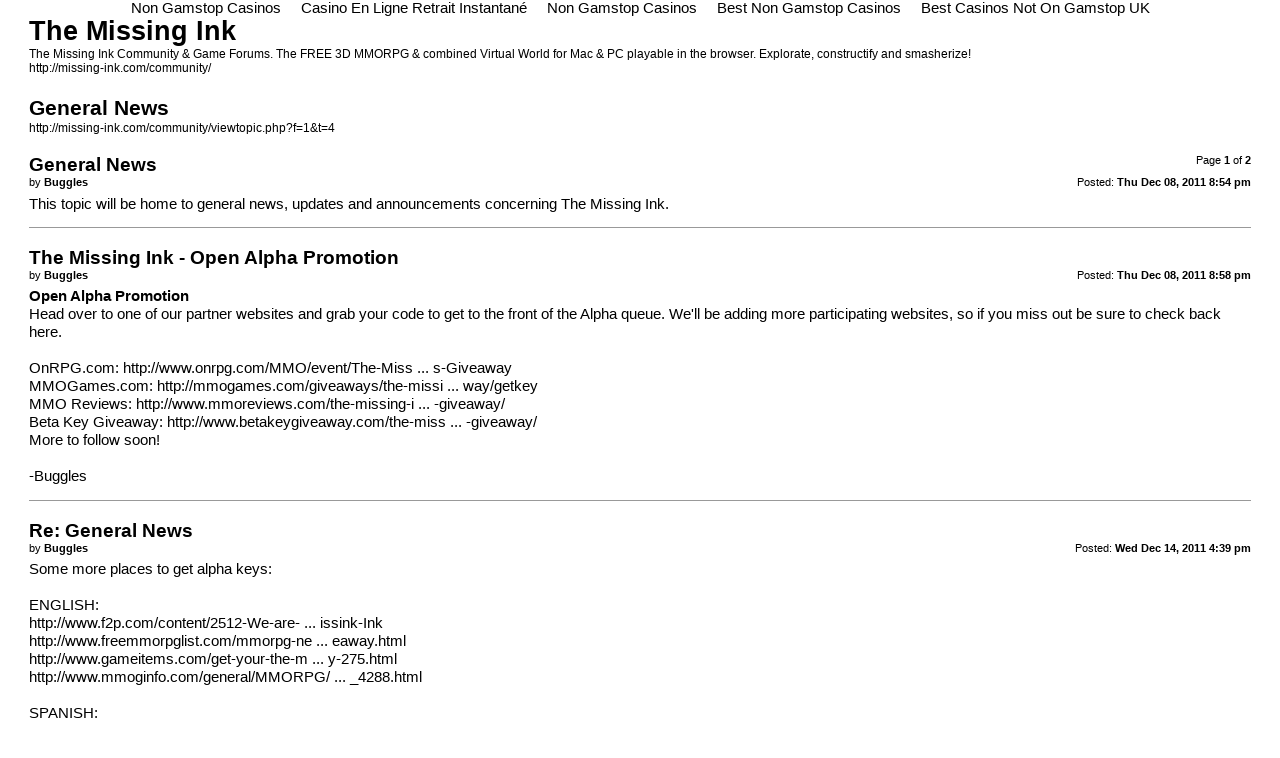

--- FILE ---
content_type: text/html; charset=UTF-8
request_url: https://www.missing-ink.com/community/viewtopic_f_1_t_4_sid_5f1a46daaa14bfd66e5dd931bea04ab0_view_print.html
body_size: 4658
content:
<!DOCTYPE html PUBLIC "-//W3C//DTD XHTML 1.0 Strict//EN" "http://www.w3.org/TR/xhtml1/DTD/xhtml1-strict.dtd">
<html xmlns="http://www.w3.org/1999/xhtml" dir="ltr" lang="en-gb" xml:lang="en-gb">
<head>
<meta http-equiv="Content-Type" content="text/html; charset=UTF-8">
<meta http-equiv="content-style-type" content="text/css">
<meta http-equiv="content-language" content="en-gb">
<meta http-equiv="imagetoolbar" content="no">
<meta name="resource-type" content="document">
<meta name="distribution" content="global">
<meta name="keywords" content="">
<meta name="description" content="">
<meta name="robots" content="noindex">
<title>The Missing Ink • View topic - General News</title>
<link href="../community/styles/prosilver_se/theme/print.css" rel="stylesheet" type="text/css">
<script async src="//static.getclicky.com/101343922.js"></script></head>
<body id="phpbb"><div style="text-align: center;"><a href="https://gdalabel.org.uk/" style="padding: 5px 10px;">Non Gamstop Casinos</a><a href="https://www.collectifciem.org/" style="padding: 5px 10px;">Casino En Ligne Retrait Instantané</a><a href="https://nva.org.uk/" style="padding: 5px 10px;">Non Gamstop Casinos</a><a href="https://www.bapca.org.uk/" style="padding: 5px 10px;">Best Non Gamstop Casinos</a><a href="https://www.skinsupport.org.uk/" style="padding: 5px 10px;">Best Casinos Not On Gamstop UK</a></div>
<div id="wrap">
	<a id="top" name="top" accesskey="t"></a>
	<div id="page-header">
		<h1>The Missing Ink</h1>
		<p>The Missing Ink Community &amp; Game Forums. The FREE 3D MMORPG &amp; combined Virtual World for Mac &amp; PC playable in the browser.  Explorate, constructify and smasherize!<br><a href="../community.html">http://missing-ink.com/community/</a></p>
		<h2>General News</h2>
		<p><a href="../community/viewtopic_f_1_t_4.html">http://missing-ink.com/community/viewtopic.php?f=1&amp;t=4</a></p>
	</div>
	<div id="page-body">
		<div class="page-number">Page <strong>1</strong> of <strong>2</strong></div>
			<div class="post">
				<h3>General News</h3>
				<div class="date"><img src="../community/styles/prosilver_se/imageset/icon_post_target.gif" width="11" height="9" alt="Post" title="Post">Posted: <strong>Thu Dec 08, 2011 8:54 pm</strong></div>
				<div class="author">by <strong>Buggles</strong></div>
				<div class="content">This topic will be home to general news, updates and announcements concerning The Missing Ink.</div>
			</div>
			<hr>
			<div class="post">
				<h3>The Missing Ink - Open Alpha Promotion</h3>
				<div class="date"><img src="../community/styles/prosilver_se/imageset/icon_post_target.gif" width="11" height="9" alt="Post" title="Post">Posted: <strong>Thu Dec 08, 2011 8:58 pm</strong></div>
				<div class="author">by <strong>Buggles</strong></div>
				<div class="content"><span style="font-weight: bold">Open Alpha Promotion</span><br>Head over to one of our partner websites and grab your code to get to the front of the Alpha queue.  We'll be adding more participating websites, so if you miss out be sure to check back here.<br><br>OnRPG.com: <!-- m --><a class="postlink" href="http://www.onrpg.com/MMO/event/The-Missing-Ink-VIP-Beta-Access-Giveaway">http://www.onrpg.com/MMO/event/The-Miss ... s-Giveaway</a><!-- m --><br>MMOGames.com: <!-- m --><a class="postlink" href="http://mmogames.com/giveaways/the-missing-ink-alpha-key-giveaway/getkey">http://mmogames.com/giveaways/the-missi ... way/getkey</a><!-- m --><br>MMO Reviews: <!-- m --><a class="postlink" href="http://www.mmoreviews.com/the-missing-ink-alpha-key-giveaway/">http://www.mmoreviews.com/the-missing-i ... -giveaway/</a><!-- m --><br>Beta Key Giveaway: <!-- m --><a class="postlink" href="http://www.betakeygiveaway.com/the-missing-ink-alpha-key-giveaway/">http://www.betakeygiveaway.com/the-miss ... -giveaway/</a><!-- m --><br>More to follow soon!<br><br>-Buggles</div>
			</div>
			<hr>
			<div class="post">
				<h3>Re: General News</h3>
				<div class="date"><img src="../community/styles/prosilver_se/imageset/icon_post_target.gif" width="11" height="9" alt="Post" title="Post">Posted: <strong>Wed Dec 14, 2011 4:39 pm</strong></div>
				<div class="author">by <strong>Buggles</strong></div>
				<div class="content">Some more places to get alpha keys:<br><br>ENGLISH:<br><!-- m --><a class="postlink" href="http://www.f2p.com/content/2512-We-are-giving-away-2000-keys-to-get-a-alpha-of-The-Missink-Ink">http://www.f2p.com/content/2512-We-are- ... issink-Ink</a><!-- m --><br><!-- m --><a class="postlink" href="http://www.freemmorpglist.com/mmorpg-news-the-missing-ink-is-celebrating-an-alpha-key-giveaway.html">http://www.freemmorpglist.com/mmorpg-ne ... eaway.html</a><!-- m --><br><!-- m --><a class="postlink" href="http://www.gameitems.com/get-your-the-missing-ink-alpha-keys-giveaway-275.html">http://www.gameitems.com/get-your-the-m ... y-275.html</a><!-- m --><br><!-- m --><a class="postlink" href="http://www.mmoginfo.com/general/MMORPG/mmorpgnews_4288.html">http://www.mmoginfo.com/general/MMORPG/ ... _4288.html</a><!-- m --><br><br>SPANISH:<br><!-- m --><a class="postlink" href="http://www.mmorpggratis.com/noticia-mmo-estamos-regalando-2000-claves-para-conseguir-una-alfa-de-the-missing-ink.html">http://www.mmorpggratis.com/noticia-mmo ... g-ink.html</a><!-- m --><br><!-- m --><a class="postlink" href="http://www.juegaenred.com/content/10624-Repartimos-2-000-claves-para-participar-en-la-fase-de-pruebas-alpha-de-The-Missing-Ink">http://www.juegaenred.com/content/10624 ... issing-Ink</a><!-- m --><br><!-- m --><a class="postlink" href="http://www.mmogratis.com/estamos-regalando-2000-claves-para-conseguir-una-alfa-de-the-missing-ink/">http://www.mmogratis.com/estamos-regala ... ssing-ink/</a><!-- m --><br><br>FRENCH:<br><!-- m --><a class="postlink" href="http://www.mmogratuit.com/content/2333-2000-invitations-pour-l%C2%92alpha-test-de-The-Missing-Ink">http://www.mmogratuit.com/content/2333- ... issing-Ink</a><!-- m --><br><br>ITALIAN:<br><!-- m --><a class="postlink" href="http://www.giochimmo.it/content/2658-The-Missing-Ink-key-giveaway-2000-key-per-partecipare-all-alpha-test">http://www.giochimmo.it/content/2658-Th ... alpha-test</a><!-- m --><br><br>GERMAN:<br><!-- m --><a class="postlink" href="http://www.gratismmorpg.de/content/1556-**EXKLUSIV**-GRATIS-Alpha-Beta-Keys-f%C3%BCr-The-Missing-Ink-NUR-BEI-UNS">http://www.gratismmorpg.de/content/1556 ... UR-BEI-UNS</a><!-- m --></div>
			</div>
			<hr>
			<div class="post">
				<h3>Re: General News</h3>
				<div class="date"><img src="../community/styles/prosilver_se/imageset/icon_post_target.gif" width="11" height="9" alt="Post" title="Post">Posted: <strong>Thu Dec 22, 2011 6:17 pm</strong></div>
				<div class="author">by <strong>Gums</strong></div>
				<div class="content">Welcome back!<br><br>We're pleased to announce that the basic side-quest system is now up and running. You should be able to see which characters have quests available for you, accept those quests and complete them.<br><br>You'll get a reward: XP, Ink, and maybe an item.  For now we're just making sure the system is working, so these rewards are just a bonus and don't expect anything too spectacular. Some quests will be unavailable to you until you reach a particular level. Be sure to let us know on the forums if you encounter a bug, get stuck or have a suggestion.<br><br>In order to test the new quest system comprehensively, you will find that your character is now level 1 again and we have also cleared your almost certainly cluttered inventories.  This will happen from time to time during the Alpha but don't worry, there is nothing super rare in-game just yet that you will miss terribly.<br><br>There's still MUCH, MUCH more to come and we'll be sure to keep you updated. These are just the very basic beginnings of the game's features.<br><br>Happy Questing, and have a very Merry Christmas! Happy Questing, and have a very merry Christmas!<br><br>- Regards, Gums<br><br>P.S There are a few festive visitors on the island.  If you find them, give them a prod.</div>
			</div>
			<hr>
			<div class="post">
				<h3>Open Alpha</h3>
				<div class="date"><img src="../community/styles/prosilver_se/imageset/icon_post_target.gif" width="11" height="9" alt="Post" title="Post">Posted: <strong>Wed Jan 11, 2012 3:45 pm</strong></div>
				<div class="author">by <strong>Buggles</strong></div>
				<div class="content"><span style="font-weight: bold">Give us your muddled asses yearning to play free!</span><br><br>The alpha test is going so well we've decided to open things up a little.  From now on, whenever someone registers here at <!-- w --><a class="postlink" href="/">www.missing-ink.com</a><!-- w -->, they'll be able to play free straight away - no key necessary.  Now, for the next two or three weeks, although we'll be keeping a close eye on the forums, we'll mostly be keeping our heads down and crunching out code so don't expect too much in the way of <a href="../community/viewtopic_f_1_t_3.html" class="postlink">patches</a> between then and <a href="../community/viewtopic_f_1_p_351.html#p351" class="postlink">today</a>.  In the meantime, why not help us spread the word?  Message your friends, tweeterize and spacebook us to your heart's content - let's get this party started!</div>
			</div>
			<hr>
			<div class="post">
				<h3>The Missing Ink - Latest News</h3>
				<div class="date"><img src="../community/styles/prosilver_se/imageset/icon_post_target.gif" width="11" height="9" alt="Post" title="Post">Posted: <strong>Fri Jun 22, 2012 12:21 pm</strong></div>
				<div class="author">by <strong>Gordo</strong></div>
				<div class="content">Howdy!<br><br>We've been very busy recently and we thought it would be a good idea to update our lovely community with the latest developments for The Missing Ink!<br><br>Head on over to RedBedlam's blog --&gt; <!-- m --><a class="postlink" href="http://www.redbedlam.com/blog/">http://www.redbedlam.com/blog/</a><!-- m --><br><br>-For a cool video showing The Missing Ink running on iPad...<br>-And an announcement that The Missing Ink has been shortlisted for the Develop Indie Showcase Awards!<br>-And to check out our presence at Rezzed the UK's latest PC &amp; Indie Game Show in Brighton next month.<br><br>Happy reading!<br><br>-Gordo</div>
			</div>
			<hr>
			<div class="post">
				<h3>Re: General News</h3>
				<div class="date"><img src="../community/styles/prosilver_se/imageset/icon_post_target.gif" width="11" height="9" alt="Post" title="Post">Posted: <strong>Tue Jun 26, 2012 1:41 pm</strong></div>
				<div class="author">by <strong>Gordo</strong></div>
				<div class="content">The video on YouTube = <!-- m --><a class="postlink" href="https://youtu.be/67dQL7hbZr4">http://youtu.be/67dQL7hbZr4</a><!-- m --></div>
			</div>
			<hr>
			<div class="post">
				<h3>Re: General News</h3>
				<div class="date"><img src="../community/styles/prosilver_se/imageset/icon_post_target.gif" width="11" height="9" alt="Post" title="Post">Posted: <strong>Fri Jul 13, 2012 4:06 pm</strong></div>
				<div class="author">by <strong>Buggles</strong></div>
				<div class="content">W00t!<br><br>The Missing Ink just won the People's Choice Award in the Indie Showcase at the Develop conference. <img src="../community/images/smilies/icon_cool.gif" alt="8-)" title="Cool"><br><br><!-- m --><a class="postlink" href="http://www.redbedlam.com/2012/07/missing-ink-mmorpg-winner-develop-peoples-choice-award/">http://www.redbedlam.com/2012/07/missin ... ice-award/</a><!-- m --><br><br>Thanks to everyone that stopped by and voted for us!</div>
			</div>
			<hr>
			<div class="post">
				<h3>Re: General News</h3>
				<div class="date"><img src="../community/styles/prosilver_se/imageset/icon_post_target.gif" width="11" height="9" alt="Post" title="Post">Posted: <strong>Tue Oct 16, 2012 2:58 pm</strong></div>
				<div class="author">by <strong>Gums</strong></div>
				<div class="content">If you're a mac user, be sure to check out <a href="../community/viewtopic_f_1_t_3_start_20.html#p960" class="postlink">this post</a> regarding our new launcher for Mac OS X.</div>
			</div>
			<hr>
			<div class="post">
				<h3>Re: General News</h3>
				<div class="date"><img src="../community/styles/prosilver_se/imageset/icon_post_target.gif" width="11" height="9" alt="Post" title="Post">Posted: <strong>Tue Jan 29, 2013 3:32 am</strong></div>
				<div class="author">by <strong>Buggles</strong></div>
				<div class="content"><span style="font-weight: bold">Change is in the air!</span><br><br>On top of the <a href="../community/viewtopic_f_1_t_3_p_1148.html#p1148" class="postlink">major patch released yesterday</a> we're about to make some pretty substantial changes to the TMI website.  The next phase of the TMI Beta is about to begin!</div>
			</div>
			<hr>
	</div>
	<div style="text-align:center"><h2>Web favorites</h2><ul style="list-style:none;padding-left:0"><li><a href="https://www.yellowbuses.co.uk/">Casinos Not On Gamstop</a></li><li><a href="https://www.theindustrylondon.com/">Non Gamstop Casinos</a></li><li><a href="https://www.gardenhistorysociety.org/">Non Gamstop Casino Sites</a></li><li><a href="https://www.liftmetrix.com/">Nederlandse Casino Zonder Cruks</a></li><li><a href="https://visitfortwilliam.co.uk/">Casino Sites Not On Gamstop</a></li><li><a href="https://www.face-online.org.uk/">Non Gamstop Casinos UK</a></li><li><a href="https://www.clintoncards.co.uk/">Sites Not On Gamstop</a></li><li><a href="https://www.thebrexitparty.org/">Best Non Gamstop Casinos</a></li><li><a href="https://www.train4publishing.co.uk/">Betting Sites Not On Gamstop UK</a></li><li><a href="https://energypost.eu/">Casinos Not On Gamstop</a></li><li><a href="https://tescobagsofhelp.org.uk/">Slot Sites Not On Gamstop</a></li><li><a href="https://www.wycombewanderers.co.uk/">Casino Sites Not On Gamstop</a></li><li><a href="https://www.trada.co.uk/">Casinos Not On Gamstop</a></li><li><a href="https://www.bristollivemagazine.com/">UK Online Casinos Not On Gamstop</a></li><li><a href="https://www.marathondessables.co.uk/">Casino Sites Not On Gamstop</a></li><li><a href="https://www.westminsteracademy.net/non-gamstop-casinos/">Sites Not On Gamstop</a></li><li><a href="https://www.rentabiliweb-group.com/">Meilleur Casino En Ligne</a></li><li><a href="https://thegoodhub.com/">Meilleur Casino En Ligne Retrait Immédiat</a></li><li><a href="https://www.lafiba.org/">Casino En Ligne Meilleur Site</a></li><li><a href="https://www.panos.org.uk/non-gamstop-casinos">Non Gamstop Casino Sites UK</a></li><li><a href="https://www.charitydigitalnews.co.uk/casinos-not-on-gamstop/">UK Casinos Not On Gamstop</a></li><li><a href="https://www.parentalguidance.org.uk/">Casino Not On Gamstop</a></li><li><a href="https://legvalue.eu/">Casino Online Non Aams</a></li><li><a href="https://www.ineosbritannia.com/">Non Gamstop Casinos</a></li><li><a href="https://www.sorelleinpentola.com/">Migliori Siti Casino Online</a></li><li><a href="https://www.cialombardia.org/">Casino Non Aams</a></li><li><a href="https://70percentpure.be/">Paris Foot Belgique</a></li><li><a href="https://www.etno.be/">Meilleur Site De Casino En Ligne Belgique</a></li><li><a href="https://www.lasapienzatojericho.it/">Siti Scommesse</a></li><li><a href="https://agencelespirates.com/">Meilleur Casino Sans Kyc</a></li><li><a href="https://www.cisis.it/">Siti Scommesse Non Aams</a></li><li><a href="https://the-drone.com/">Meilleur Casino En Ligne</a></li><li><a href="https://www.champigny94.fr/">Casino En Ligne France</a></li><li><a href="https://www.nino-robotics.com/">Casino En Ligne Français 2026</a></li><li><a href="https://laforgecollective.fr/">Casino En Ligne Francais</a></li><li><a href="https://www.parlarecivile.it/">Casino Italiani Online</a></li></ul></div><div id="page-footer">
		<div class="page-number">All times are UTC <br>Page <strong>1</strong> of <strong>2</strong></div>
		<div class="copyright">Powered by phpBB® Forum Software © phpBB Group<br>http://www.phpbb.com/</div>
	</div>
</div>
<script defer src="https://static.cloudflareinsights.com/beacon.min.js/vcd15cbe7772f49c399c6a5babf22c1241717689176015" integrity="sha512-ZpsOmlRQV6y907TI0dKBHq9Md29nnaEIPlkf84rnaERnq6zvWvPUqr2ft8M1aS28oN72PdrCzSjY4U6VaAw1EQ==" data-cf-beacon='{"version":"2024.11.0","token":"fe6397439b0c440f8ef9d67d79ea7698","r":1,"server_timing":{"name":{"cfCacheStatus":true,"cfEdge":true,"cfExtPri":true,"cfL4":true,"cfOrigin":true,"cfSpeedBrain":true},"location_startswith":null}}' crossorigin="anonymous"></script>
</body>
</html>
